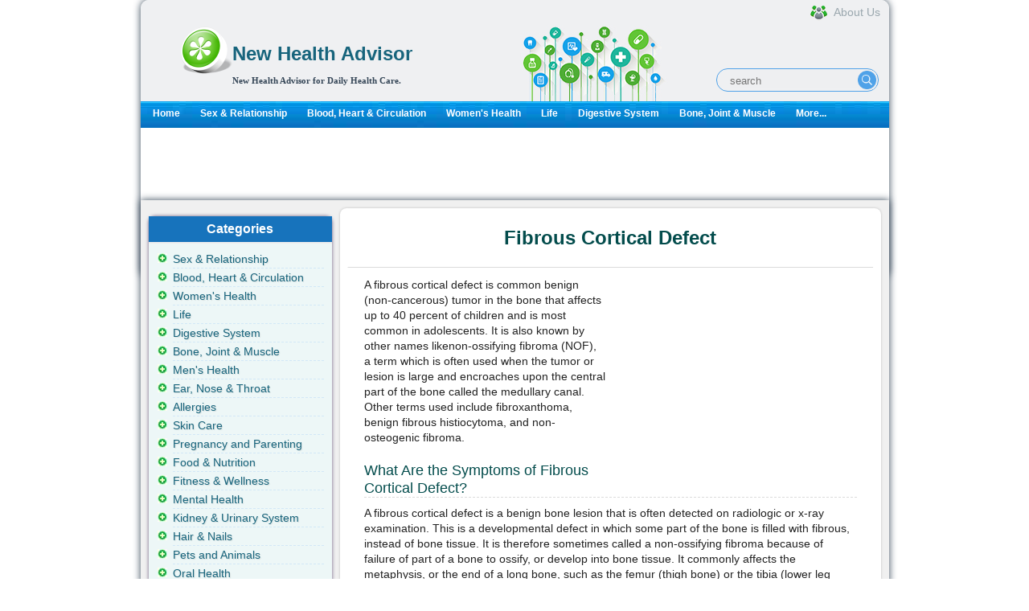

--- FILE ---
content_type: text/html; charset=utf-8
request_url: http://www.newhealthadvisor.org/Fibrous-Cortical-Defect.html
body_size: 6490
content:
<!DOCTYPE html
  PUBLIC "-//W3C//DTD XHTML 1.0 Transitional//EN" "http://www.w3.org/TR/xhtml1/DTD/xhtml1-transitional.dtd">
<html xmlns="http://www.w3.org/1999/xhtml">


<head>
	<title>Fibrous Cortical Defect | New Health Advisor</title>
	<meta http-equiv="Content-Type" content="text/html; charset=UTF-8" />
	<meta http-equiv="Content-Language" content="en-us" />
	<meta name="keywords" content="fibrous cortical defect" />
	<meta name="description" content="A fibrous cortical defect is a common bone defect seen in children and adolescents. Most patients are asymptomatic and need no treatment, but others may need surgery to avoid fractures." />
	
	<meta property="og:description" content="A fibrous cortical defect is a common bone defect seen in children and adolescents. Most patients are asymptomatic and need no treatment, but others may need surgery to avoid fractures." />
	<meta property="og:type" content="article" />
	<meta property="og:title" content="Fibrous Cortical Defect Symptoms, Images and Treatments" />
	<meta property="og:url" content="http://www.newhealthadvisor.org/Fibrous-Cortical-Defect.html" />
	
	<meta property="og:image" content="http://www.newhealthadvisor.org/upload/images/1HT00958/image-1.jpg" />
	
	<meta property="og:site_name" content="New Health Advisor" />
	<meta property="article:published_time" content="" />
	
	
<link rel="canonical" href="http://www.newhealthadvisor.org/Fibrous-Cortical-Defect.html" />

	<link rel="shortcut icon" href="/s/images/favicon.ico" type="image/x-icon" />
	<link rel="stylesheet" type="text/css" href="/s/css/jquery-ui-1.9.2.custom.css" />
	<link rel="stylesheet" type="text/css" media="all"
		href="/s/css/main.css?v1664426752" />
	<link rel="alternate" media="only screen and (max-width: 640px)" href="http://www.newhealthadvisor.org/Fibrous-Cortical-Defect.html" />
    
	<script id="insscript"></script>
    
</head>


<body>
  <div id='container' class="">

    <div id="wrapper">
      <!-- header -->
      <!-- header in -->
<div id="header"><hr>

  <div id="identity">
  
  <div id="logo">
  <a href="/"><img src="/s/images/common/healthcare.png" style="float:left;" width="64px" height="64px"></a>
  <div style="text-align:left; font-family:tahoma; color:#636363; margin-left:5px;margin-top:5px;">
  <h1><a href="/">
    New Health Advisor
  </a></h1>
  <b class="slogan">New Health Advisor for Daily Health Care.</b>
  </div>
  </div>
      <div class="header-search">
          <form class="header-search-form" method="get" action="/search.html">
              <input class="hdf-text" type="text" placeholder="search" name="q" />
              <input class="hdf-submit" type="submit" value="" style="background-image:url(/s/images/common/google-search.png) "/>
          </form>
      </div>
      <a class="aboutus" href="/about.html"><span>About Us</span></a>
  </div>
  <div id="mainnav">
  <div><div>
  <ul>
  <li><a href="/">Home</a></li>
  
  <li><a href="/sex-&amp;-relationship.html" class="">Sex &amp; Relationship</a></li>
  
  <li><a href="/Blood,-Heart-&amp;-Circulation.html" class="">Blood, Heart &amp; Circulation</a></li>
  
  <li><a href="/Women&#x27;s-Health.html" class="">Women&#x27;s Health</a></li>
  
  <li><a href="/Life.html" class="">Life</a></li>
  
  <li><a href="/Digestive-system.html" class="">Digestive System</a></li>
  
  <li><a href="/Bone,-Joint-&amp;-Muscle.html" class="">Bone, Joint &amp; Muscle</a></li>
  
  <li><a href="/category.html">More...</a></li>
  </ul>
  </div>
  </div>
  
  </div>
  
  <!-- end mainnav -->
  </div><!-- end header -->
  <!-- header out -->
      <!-- end of header -->
      <!-- content in -->
      <div id="content-home">
        <!-- main content -->
        <div id="maincontent2">
          <div id="main-home">
          </div>
          
          <div class="ins-container" data-id="2208822758" data-style="display:inline-block;width:930px;height:90px"></div>
          
          <div class="wrapper2">
            <div style="float:right;width:693px;">
              <div class="second-section">
                <h1 class="main-title">Fibrous Cortical Defect</h1>


                <div class="pack-box0">
                  <div id="ads_main_start">
                    
                    <div class="ins-container" data-id="3521904428" data-style="display:inline-block;width:300px;height:250px"></div>

                    
                  </div>
                  <div id="article-content">
                    <div id="13959">
                      <p>A fibrous cortical defect is common benign (non-cancerous) tumor in the bone that affects up to 40 percent of children and is most common in adolescents. It is also known by other names likenon-ossifying fibroma (NOF), a term which is often used when the tumor&nbsp;or lesion is large and encroaches upon the central part of the bone called the medullary canal. Other terms used include fibroxanthoma, benign fibrous histiocytoma, and non-osteogenic fibroma.</p>
<h3>What Are the Symptoms of Fibrous Cortical Defect?</h3>
<p>A fibrous cortical defect is a benign bone lesion that is often detected on radiologic or x-ray examination. This is a developmental defect in which some part of the bone is filled with fibrous, instead of bone tissue. It is therefore sometimes called a non-ossifying fibroma because of failure of part of a bone to ossify, or develop into bone tissue. It commonly affects the metaphysis, or the end of a long bone, such as the femur (thigh bone) or the tibia (lower leg bone). Most of the time, the lesion eventually ossifies and undergoes remodeling, resulting in dense areas of the bone, but sometimes the lesion may also enlarge. Children and adolescents are often affected.</p>
<p>A small fibrous cortical defect is usually asymptomatic and may only be detected incidentally on x-ray examination. However, if it is large enough to affect about half of the bone&rsquo;s diameter, it may cause pain and increase a child&rsquo;s risk of sustaining a pathologic bone fracture.</p>
<h4>Presentation on X-Ray</h4>
<p>Non-ossifying fibromas may appear as a single, oblong shaped translucent lesion (uniloculated) with well-defined borders on x-ray which has a diameter of less than 2 cm, but they may also appear multiloculated (with many holes). If the lesions are associated with other features like caf&eacute; au lait spots, moles or nevi, hypogonadism (sex glands produce little or no sex hormones), mental retardation, and other abnormalities in the eyes and the heart, the diagnosis may be called Jaffe-Campanacci syndrome.</p>
<h4>When to Worry</h4>
<p>Children who do not manifest any symptoms usually do not need treatment. However, if the fibrous cortical defect affects a bigger part of the bone, becomes very painful, and increases their risk for pathological fractures, prophylactic surgery may be recommended to stabilize the bone.</p>
<p><strong>Here are some images depicting</strong><strong>fibrous cortical defect:</strong></p>
<p>This is plain radiograph showing a fibrous cortical defect in the upper end of a leg bone (proximal tibia).</p>
<p><img src="../../images/1HT00958/image-1.jpg" alt="" width="185" height="271" /></p>
<p>This is a lateral radiograph view demonstrating a unilocular fibrous cortical defect in&nbsp;upper end of a leg bone (proximal tibia).</p>
<p><img src="../../images/1HT00958/image2.jpg" alt="" width="185" height="258" /></p>
<p>This radiograph shows a larger lobulated fibrous cortical defect located in the lower end of the leg bone (distal tibia).</p>
<p><img src="../../images/1HT00958/image3.jpg" alt="" width="185" height="247" /></p>
<p>The four images show the different stages of ossification (sclerotization) of non-ossifying fibromas (Ritschl&rsquo;s classification). Stage A (left upper) shows a single oval lesion with smooth outlines. Stage B (upper right) shows the polycyclic borders of a lesion. Stage C (middle right) shows a lesion that is partially calcified (ossified). Stage D (lower right) shows a completely ossified (sclerotic) lesion.</p>
<p><img src="../../images/1HT00958/image4.gif" alt="" width="185" height="278" /></p>
<p>The image on the left shows a smallfibrous cortical defect in the upper portion of the leg seen in a 7-year old girl. The image on the right shows a larger non-ossifying fibroma protruding into the central bone (medullary) cavity, which was found in the lower portion of the leg of a 12-year old patient.</p>
<p><img src="../../images/1HT00958/image5.gif" alt="" width="185" height="124" /></p>
<p>This is a non-ossifying fibroma as seen on CT scan. Left (A), axial image of a small, non-ossifying fibroma (stage B) seen in the upper arm (humerus), and the same lesion in sagittal and coronal views (B and C, respectively).</p>
<p><img src="../../images/1HT00958/image6.jpg" alt="" width="260" height="118" /></p>
<p>These MRI and scintigraphic images show a fibrous cortical defect, revealing a heterogeneous, low signal intensity (A) that is enhanced after administration of IV contrast medium (B). Images C and D show a non-ossifying fibroma found in a 21-year-old man, in his upper thigh bone (proximal femur). Image E shows a slight increase in accumulation of a radioisotope within the lesion on bone scan. (Images by Joanna Mączewska, MD, Department of Nuclear Medicine, Medical University of Warsaw).</p>
<p><img src="../../images/1HT00958/image7.jpg" alt="" width="260" height="433" /></p>
<h3>Treatment s for Fibrous Cortical Defect</h3>
<p>Most of these lesions are benign and self-limiting so usually no treatment is needed, however, as mentioned above, in severe cases, treatment is essential and medical advice should be followed.</p>
<h4>Medical Treatment</h4>
<p>Pathologic fractures in children are usually treated by casting to avoid injury to the metaphyses during surgery. If the fibrous cortical defect does not regress in spite of fracture union, curettage and bone grafting may be necessary.</p>
<h4>Surgical Treatment</h4>
<p>Unstable fractures must be treated surgically, as well as lesions with high risk of pathologic fracture. This involves bone curettage with grafting.</p>
<p><strong>Complications</strong><strong>of fibrous cortical defect surgery</strong></p>
<p>Possible complications of surgery include injury to the adjacent metaphysis, which can result in growth abnormalities.</p>
<h4>Follow-up</h4>
<p>Patients with typical lesions require only one follow-up examination with radiograph 6-12 weeks from diagnosis. A fibrous cortical defect usually ossifies at puberty. However, patients with large lesions must be followed every 4-6 months to evaluate progression of lesion size. Patients must be advised to avoid engaging in too many activities, especially contact sports, to prevent fractures.</p>
<p>Following a fracture, the involved extremity must be immobilized until radiological evidence of union is observed. If the lesion does not regress and risk of another fracture is high, curettage may be indicated, with or without doing internal fixation and bone grafting.</p>
<h4>Outcome / Prognosis</h4>
<p>A fibrous cortical defect usually regresses with time. Prognosis is excellent even in patients who require curettage and bone grafting.</p>
                    </div>
                  </div>
                  <div style="padding:0 0 5px 18px;">
                    
                    <div class="ins-container" data-id="8960280977"></div>

                    
                  </div>
                  
                </div>
              </div>
            </div>

            <div class="left-section" style="float: left;">
              <!-- left side -->
<div id="right-content">
  <div id="subcontent">
  <!-- sidebar in -->
  <!-- navbar include in -->
  <div id="left_related" class="left_title"><h3>Categories</h3>
  <ul class="sidemenu">
    
    <li><a href="/sex-&amp;-relationship.html" class="">Sex &amp; Relationship</a></li>
    
    <li><a href="/Blood,-Heart-&amp;-Circulation.html" class="">Blood, Heart &amp; Circulation</a></li>
    
    <li><a href="/Women&#x27;s-Health.html" class="">Women&#x27;s Health</a></li>
    
    <li><a href="/Life.html" class="">Life</a></li>
    
    <li><a href="/Digestive-system.html" class="">Digestive System</a></li>
    
    <li><a href="/Bone,-Joint-&amp;-Muscle.html" class="">Bone, Joint &amp; Muscle</a></li>
    
    <li><a href="/Men&#x27;s-health.html" class="">Men&#x27;s Health</a></li>
    
    <li><a href="/Ear,-Nose-&amp;-Throat.html" class="">Ear, Nose &amp; Throat</a></li>
    
    <li><a href="/Allergies.html" class="">Allergies</a></li>
    
    <li><a href="/skin.html" class="">Skin Care</a></li>
    
    <li><a href="/Pregnancy-and-Parenting-.html" class="">Pregnancy and Parenting</a></li>
    
    <li><a href="/food-&amp;-nutrition.html" class="">Food &amp; Nutrition</a></li>
    
    <li><a href="/Fitness-&amp;-Wellness.html" class="">Fitness &amp; Wellness</a></li>
    
    <li><a href="/Mental-Health.html" class="">Mental Health</a></li>
    
    <li><a href="/Kidney-&amp;-Urinary-System.html" class="">Kidney &amp; Urinary System</a></li>
    
    <li><a href="/Hair-&amp;-Nails.html" class="">Hair &amp; Nails</a></li>
    
    <li><a href="/Animals.html" class="">Pets and Animals</a></li>
    
    <li><a href="/Oral-Health.html" class="">Oral Health</a></li>
    
    <li><a href="/Pain-Management.html" class="">Pain Management</a></li>
    
    <li><a href="/Immune-System.html" class="">Immune System</a></li>
    
    <li><a href="/Eye-Health.html" class="">Eye Health</a></li>
    
    <li><a href="/Drugs.html" class="">Drugs and Addiction</a></li>
    
    <li><a href="/Children&#x27;s-Health.html" class="">Children&#x27;s Health</a></li>
    
    <li><a href="/Respiratory-System.html" class="">Respiratory System</a></li>
    
    <li><a href="/Head-and-Brain.html" class="">Brain &amp; Nerves</a></li>
    
    <li><a href="/Nursing-and-Care.html" class="">Nursing and Care</a></li>
    
    <li><a href="/Miscellaneous.html" class="">Miscellaneous</a></li>
    
    <li><a href="/Medical-Profession.html" class="">Medical Profession</a></li>
    
    <li><a href="/Endocrine-System.html" class="">Endocrine System</a></li>
    
    <li><a href="/Excretory-System.html" class="">Excretory System</a></li>
    		
    <span class="more"><a href="/category.html">VIEW ALL...</a></span>
  </ul>
</div>
  
  <div id="hot" class="left_title">
    <h3>Similar Topics</h3>

    <div class="sidemenu hot-topic">
        <ul class="sectionnav">
            
            <li><a href="/Why-Does-My-Tailbone-Hurt.html">Why Does My Tailbone Hurt?</a></li>
            
            <li><a href="/rib-fracture-healing-time.html">Rib Fracture Healing Time</a></li>
            
            <li><a href="/Golfer&#x27;s-Elbow-Exercises.html">Golfer&#x27;s Elbow Exercises</a></li>
            
            <li><a href="/Fibrous-Cortical-Defect.html">Fibrous Cortical Defect</a></li>
            
            <li><a href="/Thoracic-Spine-Stretches.html">Top 12 Stretches for Thoracic Spine</a></li>
            
            <li><a href="/How-Much-Milk-Should-I-Drink-a-Day.html">How Much Milk Should I Drink a Day?</a></li>
            
            <li><a href="/Bone-Spur-on-Top-of-Foot.html">How to Deal with a Bone Spur on the Top of Your Foot</a></li>
            
            <li><a href="/Hip-Pain-When-Walking.html">Why does My Hip Hurt When Walking?</a></li>
            
            <li><a href="/Exercises-for-Scoliosis.html">Exercises for Scoliosis</a></li>
            
            <li><a href="/Sinding-Larsen-Johansson-Syndrome.html">Sinding-Larsen-Johansson Syndrome</a></li>
            
        </ul>
    </div>

</div>
  
  
  
<div id="hot" class="left_title">
	<h3>Same Category</h3>

    <div class="sidemenu hot-topic">
	<ul class="sectionnav">
    
		<li><a href="/Rotary-Cuff-Exercises.html">Rotary Cuff Exercises</a></li>
    
		<li><a href="/double-chin-exercises.html">9 Best Double Chin Exercises That Work Fast</a></li>
    
		<li><a href="/muscular-system-functions.html">Muscular System Functions</a></li>
    
		<li><a href="/Broken-Ankle-Recovery.html">Broken Ankle Recovery</a></li>
    
		<li><a href="/body-shakes-when-tired.html">Why Do I Get Body Shakes When Tired?</a></li>
    
		<li><a href="/Swollen-Fingers-in-the-Morning.html">Swollen Fingers in the Morning</a></li>
    
		<li><a href="/Spinal-Stenosis-Exercises.html">Spinal Stenosis Exercises</a></li>
    
		<li><a href="/Patellar-Tendonitis-Exercises.html">Patellar Tendonitis Exercises</a></li>
    
	</ul>
	</div>
</div>



  
  
  <div class="block box">
<div class="container color4" style="padding-left:10px;">
<div class="h1-box-content ins-container" data-id="8111886125" data-style="display:inline-block;width:160px;height:600px">
</div>
</div>
</div>

  
  
  <!-- navbar include out -->
  <!-- sidebar out -->
  </div><!-- end subcontent -->
  <hr>
  </div>
  <!-- end of left side -->
            </div>
          </div>
          <div class="third-section">
            <div class="down-box1">

            </div>
            <div class="left-box2">&nbsp;</div>
            <div class="left-box1">&nbsp;</div>
          </div>

          <!--end of main content -->
        </div><!-- end content -->

        <!-- content out -->
      </div>

      
      <script>
    if( document.documentElement.clientWidth > 1249 ){
        document.write('<div id="stickyunit" class="ins-container" data-id="1991480466" data-style="display:inline-block;width:160px;height:600px">');  
}
</script>
    


      

      
<!-- footer in -->
<div id="footerwrap">

	<div class="footer">
		<p class="copyright">Copyright  <a href="/">  WWW.NEWHEALTHADVISOR.ORG</a> © 2014, All rights Reserved. 
						<span id="date_updated">Last Updated 14 January, 2026.</span>
		</p>
</div><!-- end footer -->
</div><!-- end footerwrap -->
<!-- footer out -->
<div style="display: none">
  
  Current time: 01/14/2026 12:46:05 p.m. UTC
  Memory usage: 65168.0KB
</div>


<script type="text/javascript" src="/s/js/jquery-1.9.1.min.js"></script>
<script src="/s/js/health-module.js?v1707740580"></script>
<script type="text/javascript" src="/s/js/jquery-ui-1.9.2.custom.min.js"></script>
<script src="/s/js/main.js?v1663660624"></script>
<!-- Google tag (gtag.js) -->
<script async src="https://www.googletagmanager.com/gtag/js?id=G-PVFJE0C6JV"></script>
<script>
  window.dataLayer = window.dataLayer || [];
  function gtag(){dataLayer.push(arguments);}
  gtag('js', new Date());

  gtag('config', 'G-PVFJE0C6JV');
</script>

      <!-- footer out -->
    </div>
    <!-- end wrapper -->

  </div>
  
<script defer src="https://static.cloudflareinsights.com/beacon.min.js/vcd15cbe7772f49c399c6a5babf22c1241717689176015" integrity="sha512-ZpsOmlRQV6y907TI0dKBHq9Md29nnaEIPlkf84rnaERnq6zvWvPUqr2ft8M1aS28oN72PdrCzSjY4U6VaAw1EQ==" data-cf-beacon='{"version":"2024.11.0","token":"4db1cd1b45ea444bbf0d293e9f9682a1","r":1,"server_timing":{"name":{"cfCacheStatus":true,"cfEdge":true,"cfExtPri":true,"cfL4":true,"cfOrigin":true,"cfSpeedBrain":true},"location_startswith":null}}' crossorigin="anonymous"></script>
</body>

</html>


--- FILE ---
content_type: text/html; charset=utf-8
request_url: https://www.google.com/recaptcha/api2/aframe
body_size: 266
content:
<!DOCTYPE HTML><html><head><meta http-equiv="content-type" content="text/html; charset=UTF-8"></head><body><script nonce="PenyNJOVUkL4uxSG--oYVw">/** Anti-fraud and anti-abuse applications only. See google.com/recaptcha */ try{var clients={'sodar':'https://pagead2.googlesyndication.com/pagead/sodar?'};window.addEventListener("message",function(a){try{if(a.source===window.parent){var b=JSON.parse(a.data);var c=clients[b['id']];if(c){var d=document.createElement('img');d.src=c+b['params']+'&rc='+(localStorage.getItem("rc::a")?sessionStorage.getItem("rc::b"):"");window.document.body.appendChild(d);sessionStorage.setItem("rc::e",parseInt(sessionStorage.getItem("rc::e")||0)+1);localStorage.setItem("rc::h",'1768394768032');}}}catch(b){}});window.parent.postMessage("_grecaptcha_ready", "*");}catch(b){}</script></body></html>